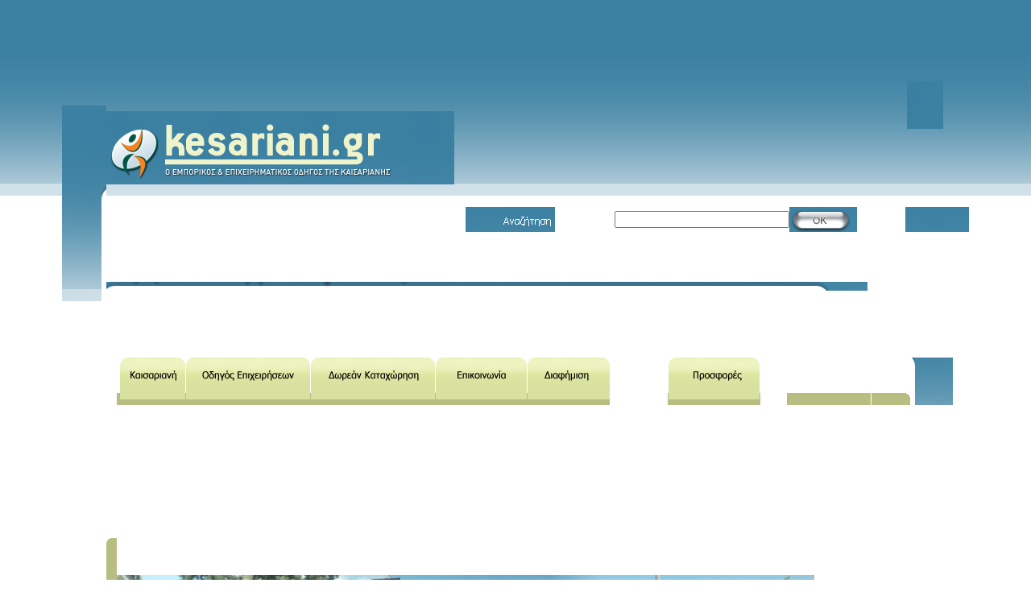

--- FILE ---
content_type: text/html; charset=UTF-8
request_url: https://www.kesariani.gr/search.php?s=3168&q=%CE%A0%CE%AF%CE%BD%CE%B1%CE%BA%CE%B5%CF%82_%CE%BA%CE%B1%CE%B9_%CE%BA%CE%BF%CF%81%CE%BD%CE%AF%CE%B6%CE%B5%CF%82
body_size: 3290
content:

<html>
<head>
<meta http-equiv="Content-Language" content="en-us">
<title>kesariani.gr - Πίνακες και κορνίζες στην Καισαριανή</title>
<html lang="el">
<meta http-equiv="Content-Type" content="text/html; charset=utf-8">
<meta name='Keywords' content='Kaisariani, Kesariani, Kaisarianh, Kesarianh, Καισαριανή, ΚΑΙΣΑΡΙΑΝΗ, επαγγελματικός, οδηγός, Κεσαριανί, Κεσαριανή' />
<meta name='Description' content='Ο μεγαλύτερος και πληρέστερος εμπορικός οδηγός της Καισαριανής. Στην online αυτόν οδηγό περιλαμβάνονται όλες οι πληροφορίες επικοινωνίας των επιχειρήσεων που δραστηριοποιούνται στην πόλη.' />

<link href="style.css" rel="stylesheet" type="text/css">

<script language="JavaScript">
<!--
function FP_preloadImgs() {//v1.0
 var d=document,a=arguments; if(!d.FP_imgs) d.FP_imgs=new Array();
 for(var i=0; i<a.length; i++) { d.FP_imgs[i]=new Image; d.FP_imgs[i].src=a[i]; }
}

function FP_swapImg() {//v1.0
 var doc=document,args=arguments,elm,n; doc.$imgSwaps=new Array(); for(n=2; n<args.length;
 n+=2) { elm=FP_getObjectByID(args[n]); if(elm) { doc.$imgSwaps[doc.$imgSwaps.length]=elm;
 elm.$src=elm.src; elm.src=args[n+1]; } }
}

function FP_getObjectByID(id,o) {//v1.0
 var c,el,els,f,m,n; if(!o)o=document; if(o.getElementById) el=o.getElementById(id);
 else if(o.layers) c=o.layers; else if(o.all) el=o.all[id]; if(el) return el;
 if(o.id==id || o.name==id) return o; if(o.childNodes) c=o.childNodes; if(c)
 for(n=0; n<c.length; n++) { el=FP_getObjectByID(id,c[n]); if(el) return el; }
 f=o.forms; if(f) for(n=0; n<f.length; n++) { els=f[n].elements;
 for(m=0; m<els.length; m++){ el=FP_getObjectByID(id,els[n]); if(el) return el; } }
 return null;
}

function FP_swapImgRestore() {//v1.0
 var doc=document,i; if(doc.$imgSwaps) { for(i=0;i<doc.$imgSwaps.length;i++) {
  var elm=doc.$imgSwaps[i]; if(elm) { elm.src=elm.$src; elm.$src=null; } } 
  doc.$imgSwaps=null; }
}
// -->
</script>


<script type="text/javascript">

  var _gaq = _gaq || [];
  _gaq.push(['_setAccount', 'UA-5050785-3']);
  _gaq.push(['_trackPageview']);

  (function() {
    var ga = document.createElement('script'); ga.type = 'text/javascript'; ga.async = true;
    ga.src = ('https:' == document.location.protocol ? 'https://ssl' : 'http://www') + '.google-analytics.com/ga.js';
    var s = document.getElementsByTagName('script')[0]; s.parentNode.insertBefore(ga, s);
  })();

</script>

<!-- Begin Cookie Consent plugin by Silktide - http://silktide.com/cookieconsent -->
<script type="text/javascript">
    window.cookieconsent_options = {"message":"Αυτή η σελίδα χρησιμοποιεί cookies για να σας προσφέρει καλύτερη εμπειρία πλοήγησης στο site μας.","dismiss":"Κατάλαβα","learnMore":"Περισσότερες Πληροφορίες","link":null,"theme":"dark-bottom"};
</script>

<script type="text/javascript" src="//s3.amazonaws.com/cc.silktide.com/cookieconsent.latest.min.js"></script>
<!-- End Cookie Consent plugin -->



</head>

<body bgcolor="#FFFFFF" leftmargin="0" topmargin="0" marginwidth="0" marginheight="0" onload="FP_preloadImgs(/*url*/'file:///C:/Documents%20and%20Settings/pagman/Desktop/kesariani.gr/site/images/button2-on.gif',/*url*/'file:///C:/Documents%20and%20Settings/pagman/Desktop/kesariani.gr/site/images/button3-on.gif',/*url*/'file:///C:/Documents%20and%20Settings/pagman/Desktop/kesariani.gr/site/images/button4-on.gif',/*url*/'file:///C:/Documents%20and%20Settings/pagman/Desktop/kesariani.gr/site/images/button5-on.gif',/*url*/'file:///C:/Documents%20and%20Settings/pagman/Desktop/kesariani.gr/site/images/button1-on.gif',/*url*/'file:///C:/Documents%20and%20Settings/pagman/Desktop/kesariani.gr/site/images/slice8-ok2.jpg',/*url*/'file:///F:/websites/backup8/httpdocs/images/button6-on.gif')">
<!-- ImageReady Slices (template1.psd) -->

<div id="fb-root"></div>
<script>(function(d, s, id) {
  var js, fjs = d.getElementsByTagName(s)[0];
  if (d.getElementById(id)) return;
  js = d.createElement(s); js.id = id;
  js.src = "//connect.facebook.net/el_GR/all.js#xfbml=1";
  fjs.parentNode.insertBefore(js, fjs);
}(document, 'script', 'facebook-jssdk'));</script>

<STYLE TYPE="text/css">
.vert {background-image: url(images/tile.gif); background-repeat: repeat-y;}
.horiz {background-image: url(images/tile.gif); background-repeat: repeat-x;}
.both {background-image: url(images/tile.gif); background-repeat: repeat;}
</STYLE> 
</HEAD>

<BODY CLASS = "horiz" onload="FP_preloadImgs(/*url*/'file:///C:/Documents%20and%20Settings/pagman/Desktop/kesariani.gr/site/images/button2-on.gif',/*url*/'file:///C:/Documents%20and%20Settings/pagman/Desktop/kesariani.gr/site/images/button3-on.gif',/*url*/'file:///C:/Documents%20and%20Settings/pagman/Desktop/kesariani.gr/site/images/button4-on.gif',/*url*/'file:///C:/Documents%20and%20Settings/pagman/Desktop/kesariani.gr/site/images/button5-on.gif',/*url*/'file:///C:/Documents%20and%20Settings/pagman/Desktop/kesariani.gr/site/images/button1-on.gif',/*url*/'file:///C:/Documents%20and%20Settings/pagman/Desktop/kesariani.gr/site/images/slice8-ok2.jpg',/*url*/'file:///F:/websites/backup8/httpdocs/images/button6-on.gif')">


<div align="center">




<table id="Table_01" width="1001" height="1351" border="0" cellpadding="0" cellspacing="0">
	<tr>
		<td colspan="2" rowspan="8">
			<img src="images/slice-1_01.jpg" width="55" height="901" alt="" id="img6"></td>
		<td colspan="20">
			<img src="images/slice-2_02.jpg" width="945" height="4" alt=""></td>
		<td>
			<img src="images/spacer.gif" width="1" height="4" alt=""></td>
	</tr>
	<tr>
		<td colspan="5" rowspan="2">
			<a href="http://www.kesariani.gr">
			<img src="images/slice3-logo_02.jpg" width="432" height="91" alt="kesariani.gr" border="0"></a></td>
		<td colspan="14">
			
			
			
			</td>
		<td>
			<img src="images/slice5.jpg" width="45" height="60" alt=""></td>
		<td>
			<img src="images/spacer.gif" width="1" height="60" alt=""></td>
	</tr>
	<tr>
		<td colspan="3">
			<img src="images/slice6.jpg" width="111" height="31" alt=""></td>
		<td colspan="6">
		
		
		
		<form name="form" action="search.php" method="get"> 
			<input type="text" name="q" size="25" style="float: right"></td>
			
			 
			
		<td colspan="2">
		<INPUT TYPE="image" SRC="images/slice8-ok.jpg" name="Submit" value="Search" HEIGHT="31" WIDTH="84" ALT="" onmouseout="FP_swapImgRestore()" onmouseover="FP_swapImg(1,1,/*id*/'Submit',/*url*/'images/slice8-ok2.jpg')"></td>

		</form>
		
		<td colspan="4">
			<img src="images/slice9.jpg" width="79" height="31" alt=""></td>
		<td>
			<img src="images/spacer.gif" width="1" height="31" alt=""></td>
	</tr>
	<tr>
		<td colspan="20">
			<img src="images/slice10_02.jpg" width="945" height="11" alt=""></td>
		<td>
			<img src="images/spacer.gif" width="1" height="11" alt=""></td>
	</tr>
	<tr>
		<td rowspan="3">
			<img src="images/slice11_02.jpg" width="13" height="268" alt=""></td>
		<td>
			<a href="kesariani.php">
			<img src="images/button1.gif" width="85" height="59" alt="" id="img5" onmouseout="FP_swapImgRestore()" onmouseover="FP_swapImg(1,1,/*id*/'img5',/*url*/'images/button1-on.gif')" border="0"></a></td>
		<td>
			<a href="guide.php">
			<img src="images/button2.gif" width="155" height="59" alt="" id="img1" onmouseout="FP_swapImgRestore()" onmouseover="FP_swapImg(1,1,/*id*/'img1',/*url*/'images/button2-on.gif')" border="0"></a></td>
		<td>
			<a href="input.php">
			<img src="images/button3.gif" width="155" height="59" alt="" id="img2" onmouseout="FP_swapImgRestore()" onmouseover="FP_swapImg(1,1,/*id*/'img2',/*url*/'images/button3-on.gif')" border="0"></a></td>
		<td colspan="3">
			<a href="contact.php">
			<img src="images/button4.gif" width="114" height="59" alt="" id="img3" onmouseout="FP_swapImgRestore()" onmouseover="FP_swapImg(1,1,/*id*/'img3',/*url*/'images/button4-on.gif')" border="0"></a></td>
		<td colspan="3">
			<a href="advertise.php">
			<img src="images/button5.gif" width="103" height="59" alt="" id="img4" onmouseout="FP_swapImgRestore()" onmouseover="FP_swapImg(1,1,/*id*/'img4',/*url*/'images/button5-on.gif')" border="0"></a></td>
		<td colspan="3">
			<a href="offers.php">
			<img src="images/button6.gif" width="115" height="59" alt="" border="0" id="img7" onmouseout="FP_swapImgRestore()" onmouseover="FP_swapImg(1,1,/*id*/'img7',/*url*/'images/button6-on.gif')"></a></td>
		<td colspan="2">
			<img src="images/slice18-button7.jpg" width="104" height="59" alt=""></td>
		<td colspan="5">
			<img src="images/slice19.jpg" width="101" height="59" alt=""></td>
		<td>
			<img src="images/spacer.gif" width="1" height="59" alt=""></td>
	</tr>
	<tr>
	
		<td colspan="16">	
<img src='images/back3.jpg' width='866' height='194' alt='Καισαριανή'></td>	
		<td colspan="3" rowspan="2">
			<img src="images/slice21.jpg" width="66" height="209" alt=""></td>
		<td>
			<img src="images/spacer.gif" width="1" height="194" alt=""></td>
	</tr>
	<tr>
		<td colspan="16">
			<img src="images/slice22.jpg" width="866" height="15" alt=""></td>
		<td>
			<img src="images/spacer.gif" width="1" height="15" alt=""></td>
	</tr>
	<tr>
		<td colspan="11" rowspan="4" valign="top">
			&nbsp;
						

						

<font face="Verdana" size="1">
<h4>Αποτελέσματα</h4><p>Συγνώμη, η αναζήτησή σας για: &quot;Πίνακες και κορνίζες&quot; δεν είχε κανένα αποτέλεσμα</p>Couldn't execute query